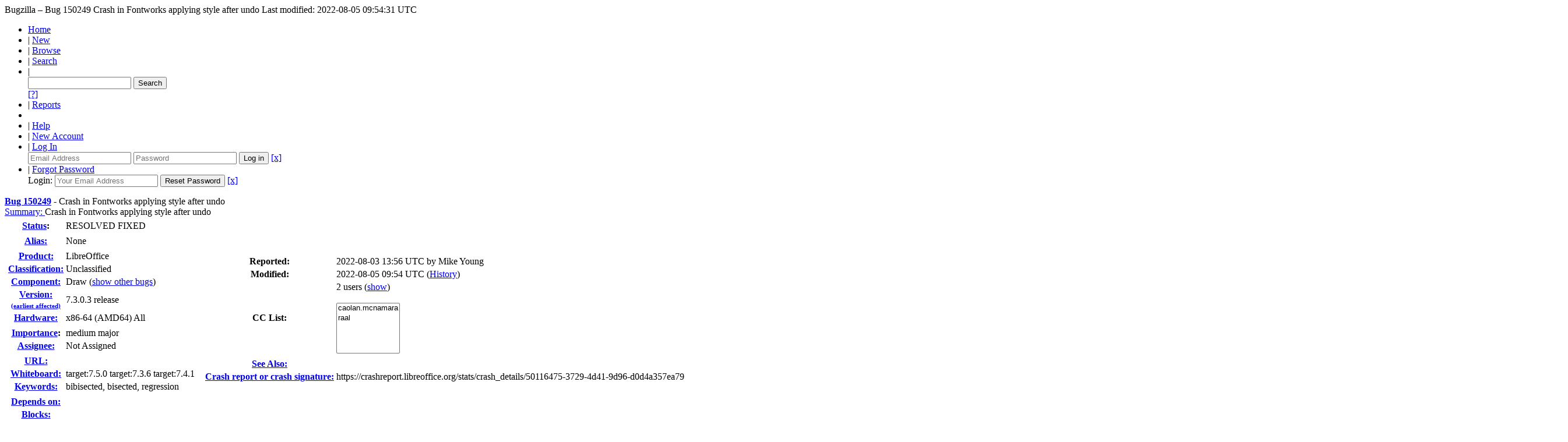

--- FILE ---
content_type: text/html; charset=UTF-8
request_url: https://bugs.documentfoundation.org/show_bug.cgi?id=150249
body_size: 39771
content:
<!DOCTYPE html>
<html lang="en">
  <head>
    <title>150249 &ndash; Crash in Fontworks applying style after undo</title>

      <meta http-equiv="Content-Type" content="text/html; charset=UTF-8">

    <meta name="viewport" content="width=device-width, initial-scale=1">

<link href="data/assets/54486398487c111ba3305277d0702e66.css" rel="stylesheet" type="text/css">



    
<script type="text/javascript" src="data/assets/a7c2f3a028f17a9aa60f56dc9d6e732d.js"></script>

    <script type="text/javascript">
    <!--
        YAHOO.namespace('bugzilla');
        YAHOO.util.Event.addListener = function (el, sType, fn, obj, overrideContext) {
               if ( ("onpagehide" in window || YAHOO.env.ua.gecko) && sType === "unload") { sType = "pagehide"; };
               var capture = ((sType == "focusin" || sType == "focusout") && !YAHOO.env.ua.ie) ? true : false;
               return this._addListener(el, this._getType(sType), fn, obj, overrideContext, capture);
         };
        if ( "onpagehide" in window || YAHOO.env.ua.gecko) {
            YAHOO.util.Event._simpleRemove(window, "unload", 
                                           YAHOO.util.Event._unload);
        }
        
        function unhide_language_selector() { 
            YAHOO.util.Dom.removeClass(
                'lang_links_container', 'bz_default_hidden'
            ); 
        } 
        YAHOO.util.Event.onDOMReady(unhide_language_selector);

        
        var BUGZILLA = {
            param: {
                cookiepath: '\/',
                maxusermatches: 1000
            },
            constant: {
                COMMENT_COLS: 80
            },
            string: {
                

                attach_desc_required:
                    "You must enter a Description for this attachment.",
                component_required:
                    "You must select a Component for this bug.",
                description_required:
                    "You must enter a Description for this bug.",
                short_desc_required:
                    "You must enter a Summary for this bug.",
                version_required:
                    "You must select a Version for this bug."
            }
              , api_token: ''
        };

    if (history && history.replaceState) {
      if(!document.location.href.match(/show_bug\.cgi/)) {
        history.replaceState( null,
                             "150249 – Crash in Fontworks applying style after undo",
                             "show_bug.cgi?id=150249" );
        document.title = "150249 – Crash in Fontworks applying style after undo";
      }
      if (document.location.href.match(/show_bug\.cgi\?.*list_id=/)) {
        var href = document.location.href;
        href = href.replace(/[\?&]+list_id=(\d+|cookie)/, '');
        history.replaceState(null, "150249 – Crash in Fontworks applying style after undo", href);
      }
    }
    YAHOO.util.Event.onDOMReady(function() {
      initDirtyFieldTracking();

    });
    // -->
    </script>
<script type="text/javascript" src="data/assets/daf5e0fb6826e6a35280e622913f0c4a.js"></script>

    

    
    <link rel="search" type="application/opensearchdescription+xml"
                       title="Bugzilla" href="./search_plugin.cgi">
    <link rel="shortcut icon" href="images/favicon.ico">
  </head>

  <body 
        class="bugs-documentfoundation-org
                 bz_bug
                 bz_status_RESOLVED
                 bz_product_LibreOffice
                 bz_component_Draw
                 bz_bug_150249 yui-skin-sam">

  <div id="header"><div id="banner">
  </div>

    <div id="titles">
      <span id="title">Bugzilla &ndash; Bug&nbsp;150249</span>

        <span id="subtitle" class="subheader">Crash in Fontworks applying style after undo</span>

        <span id="information" class="header_addl_info">Last modified: 2022-08-05 09:54:31 UTC</span>
    </div>


    <div id="common_links"><ul class="links">
  <li><a href="./">Home</a></li>

  

  <li><span class="separator">| </span><a href="enter_bug.cgi">New</a></li>
  <li><span class="separator">| </span><a href="describecomponents.cgi">Browse</a></li>
  <li><span class="separator">| </span><a href="query.cgi">Search</a></li>

  <li class="form">
    <span class="separator">| </span>
    <form action="buglist.cgi" method="get"
        onsubmit="if (this.quicksearch.value == '')
                  { alert('Please enter one or more search terms first.');
                    return false; } return true;">
    <input type="hidden" id="no_redirect_top" name="no_redirect" value="0">
    <script type="text/javascript">
      if (history && history.replaceState) {
        var no_redirect = document.getElementById("no_redirect_top");
        no_redirect.value = 1;
      }
    </script>
    <input class="txt" type="text" id="quicksearch_top"
           name="quicksearch" aria-labelledby="find_top"
           title="Quick Search" value="">
    <input class="btn" type="submit" value="Search" 
           id="find_top"></form>
  <a href="page.cgi?id=quicksearch.html" title="Quicksearch Help">[?]</a></li>

  <li><span class="separator">| </span><a href="report.cgi">Reports</a></li>

  <li></li>


  <li>
        <span class="separator">| </span>
        <a href="docs/en/html/using/understanding.html" target="_blank">Help</a>
      </li>
    
      <li id="new_account_container_top">
        <span class="separator">| </span>
        <a href="createaccount.cgi">New&nbsp;Account</a>
      </li>

    <li id="mini_login_container_top">
  <span class="separator">| </span>
  <a id="login_link_top" href="show_bug.cgi?id=150249&amp;GoAheadAndLogIn=1"
     onclick="return show_mini_login_form('_top')">Log In</a>

  <form action="show_bug.cgi?id=150249" method="POST"
        class="mini_login bz_default_hidden"
        id="mini_login_top">
    <input id="Bugzilla_login_top" required
           name="Bugzilla_login" class="bz_login"
        type="email" placeholder="Email Address">
    <input class="bz_password" name="Bugzilla_password" type="password"
           id="Bugzilla_password_top" required
           placeholder="Password">
    <input type="hidden" name="Bugzilla_login_token"
           value="">
    <input type="submit" name="GoAheadAndLogIn" value="Log in"
            id="log_in_top">
    <a href="#" onclick="return hide_mini_login_form('_top')">[x]</a>
  </form>
</li>


  <li id="forgot_container_top">
    <span class="separator">| </span>
    <a id="forgot_link_top" href="show_bug.cgi?id=150249&amp;GoAheadAndLogIn=1#forgot"
       onclick="return show_forgot_form('_top')">Forgot Password</a>
    <form action="token.cgi" method="post" id="forgot_form_top"
          class="mini_forgot bz_default_hidden">
      <label for="login_top">Login:</label>
      <input name="loginname" size="20" id="login_top" required
          type="email" placeholder="Your Email Address">
      <input id="forgot_button_top" value="Reset Password" type="submit">
      <input type="hidden" name="a" value="reqpw">
      <input type="hidden" id="token_top" name="token"
             value="1769468223-86GwBxetq2ctRCOpsIqrqe1ZNS-FAgKt3M_OsQjrcR0">
      <a href="#" onclick="return hide_forgot_form('_top')">[x]</a>
    </form>
  </li>
</ul>
    </div>
  </div>

  <div id="bugzilla-body"><!--<div class="center">
<a href="https://www.libreoffice.org/download/download/?version=7.2.0">
<img border="0" alt="Download it now!" src="https://wiki.documentfoundation.org/images/6/61/7.2_RC2_available.png" width="500" height=166">
</a>
</div>
-->


<script type="text/javascript">
<!--

//-->
</script>

<form name="changeform" id="changeform" method="post" action="process_bug.cgi">

  <input type="hidden" name="delta_ts" value="2022-08-05 09:54:31">
  <input type="hidden" name="id" value="150249">
  <input type="hidden" name="token" value="1769468223-dd9gxvgbSbyzlM5Ksv60T_O0Gsd8I8rFou5fd19uxzk">
<div class="bz_short_desc_container edit_form">
     <a href="show_bug.cgi?id=150249"><b>Bug&nbsp;150249</b></a> <span id="summary_container" class="bz_default_hidden">
      - <span id="short_desc_nonedit_display">Crash in Fontworks applying style after undo</span>
     </span>

    <div id="summary_input"><span class="field_label "
    id="field_label_short_desc">


  <a 
      title="The bug summary is a short sentence which succinctly describes what the bug is about."
      class="field_help_link"
      href="page.cgi?id=fields.html#short_desc"
  >Summary:
   </a>

</span>Crash in Fontworks applying style after undo
    </div>
  </div>
  <script type="text/javascript">
    hideEditableField('summary_container',
                      'summary_input',
                      'summary_edit_action',
                      'short_desc',
                      'Crash in Fontworks applying style after undo' );
  </script>
  <table class="edit_form">
    <tr>
      
      <td id="bz_show_bug_column_1" class="bz_show_bug_column">     
        <table>
          <tr>
    <th class="field_label">
      <a href="page.cgi?id=fields.html#bug_status">Status</a>:
    </th>
    <td id="bz_field_status">
      <span id="static_bug_status">RESOLVED
          FIXED
      </span>
    </td>
  </tr>
<tr>
    <td colspan="2" class="bz_section_spacer"></td>
  </tr>
<tr><th class="field_label "
    id="field_label_alias">


  <a 
      title="A short, unique name assigned to a bug in order to assist with looking it up and referring to it in other places in Bugzilla."
      class="field_help_link"
      href="page.cgi?id=fields.html#alias"
  >Alias:
   </a>

</th>
    <td>
        None
    </td>
  </tr>
<tr>
    <td colspan="2" class="bz_section_spacer"></td>
  </tr>
<tr><th class="field_label "
    id="field_label_product">


  <a 
      title="Bugs are categorised into Products and Components."
      class="field_help_link"
      href="describecomponents.cgi"
  >Product:
   </a>

</th>
  <td class="field_value "
      id="field_container_product" >LibreOffice

</td>
    </tr>

    
    <tr class="bz_default_hidden"><th class="field_label "
    id="field_label_classification">


  <a 
      title="Bugs are categorised into Classifications, Products and Components. classifications is the top-level categorisation."
      class="field_help_link"
      href="page.cgi?id=fields.html#classification"
  >Classification:
   </a>

</th>
  <td class="field_value "
      id="field_container_classification" >Unclassified

</td>
    </tr>
        
    
    
    <tr><th class="field_label "
    id="field_label_component">


  <a 
      title="Components are second-level categories; each belongs to a particular Product. Select a Product to narrow down this list."
      class="field_help_link"
      href="describecomponents.cgi?product=LibreOffice"
  >Component:
   </a>

</th>
  <td class="field_value "
      id="field_container_component" >Draw

  (<a href="buglist.cgi?component=Draw&amp;product=LibreOffice&amp;bug_status=__open__"
      target="_blank">show other bugs</a>)
</td>
    </tr>
    <tr><th class="field_label "
    id="field_label_version">


  <a 
      title="The earliest version of the software in which the bug can be reproduced."
      class="field_help_link"
      href="page.cgi?id=fields.html#version"
  >
     
     <div style="align:right;">Version:<br>
       <span style="font-size: 70%;">(earliest affected)</span>
     </div>
   </a>

</th>
<td>7.3.0.3 release
  </td>
    </tr>
        
    
        
    <tr><th class="field_label "
    id="field_label_rep_platform">


  <a 
      title="The hardware platform the bug was observed on. Note: When searching, selecting the option &quot;All&quot; only finds bugs whose value for this field is literally the word &quot;All&quot;."
      class="field_help_link"
      href="page.cgi?id=fields.html#rep_platform"
  >Hardware:
   </a>

</th>
      <td class="field_value">x86-64 (AMD64)
        All
      </td>
    </tr>
          <tr>
    <td colspan="2" class="bz_section_spacer"></td>
  </tr>
          
          <tr>
      <th class="field_label">
        <label  accesskey="i">
          <a href="page.cgi?id=fields.html#importance"><u>I</u>mportance</a></label>:
      </th>
      <td>medium
       major
      </td>
    </tr>
          
          <tr><th class="field_label "
    id="field_label_assigned_to">


  <a 
      title="The person in charge of resolving the bug."
      class="field_help_link"
      href="page.cgi?id=fields.html#assigned_to"
  >Assignee:
   </a>

</th>
      <td><span class="vcard"><span class="fn">Not Assigned</span>
</span>
      </td>
    </tr>

    <script type="text/javascript">
      assignToDefaultOnChange(['product', 'component'],
        'libreoffice-bugs\x40lists.freedesktop.org',
        '');
    </script>
          <tr>
    <td colspan="2" class="bz_section_spacer"></td>
  </tr>
          <tr><th class="field_label "
    id="field_label_bug_file_loc">


  <a 
      title="Bugs can have a URL associated with them - for example, a pointer to a web site where the problem is seen."
      class="field_help_link"
      href="page.cgi?id=fields.html#bug_file_loc"
  >URL:
   </a>

</th>
    <td>
      <span id="bz_url_input_area">
      </span>
    </td>
  </tr>

    <tr><th class="field_label "
    id="field_label_status_whiteboard">


  <a 
      title="Each bug has a free-form single line text entry box for adding tags and status information."
      class="field_help_link"
      href="page.cgi?id=fields.html#status_whiteboard"
  >Whiteboard:
   </a>

</th><td>target:7.5.0 target:7.3.6 target:7.4.1  
  </td>
    </tr>

    <tr><th class="field_label "
    id="field_label_keywords">


  <a 
      title="You can add keywords from a defined list to bugs, in order to easily identify and group them."
      class="field_help_link"
      href="describekeywords.cgi"
  >Keywords:
   </a>

</th>
  <td class="field_value "
      id="field_container_keywords" >bibisected, bisected, regression

</td>
    </tr>
          <tr>
    <td colspan="2" class="bz_section_spacer"></td>
  </tr>

          
<tr><th class="field_label "
    id="field_label_dependson">


  <a 
      title="The bugs listed here must be resolved before this bug can be resolved."
      class="field_help_link"
      href="page.cgi?id=fields.html#dependson"
  >Depends on:
   </a>

</th>

  <td>
    <span id="dependson_input_area">
    </span>

  </td>
  </tr>
  
  <tr><th class="field_label "
    id="field_label_blocked">


  <a 
      title="This bug must be resolved before the bugs listed in this field can be resolved."
      class="field_help_link"
      href="page.cgi?id=fields.html#blocked"
  >Blocks:
   </a>

</th>

  <td>
    <span id="blocked_input_area">
    </span>

  </td>
  </tr>
          
        </table>
      </td>
      <td>
        <div class="bz_column_spacer">&nbsp;</div>
      </td>
      
      <td id="bz_show_bug_column_2" class="bz_show_bug_column">
        <table>
        <tr>
    <th class="field_label">
      Reported:
    </th>
    <td>2022-08-03 13:56 UTC by <span class="vcard"><span class="fn">Mike Young</span>
</span>
    </td>
  </tr>
  
  <tr>
    <th class="field_label">
      Modified:
    </th>
    <td>2022-08-05 09:54 UTC
      (<a href="show_activity.cgi?id=150249">History</a>)
    </td>
  
  </tr>
<tr>
      <th class="field_label">
        <label  accesskey="a">
          CC List:
        </label>
      </th>
      <td>2 
          users
          <span id="cc_edit_area_showhide_container" class="bz_default_hidden">
            (<a href="#" id="cc_edit_area_showhide">show</a>)
          </span>
        <div id="cc_edit_area">
          <br>
            <select id="cc" multiple="multiple" size="5" >
                <option value="caolan.mcnamara">caolan.mcnamara</option>
                <option value="raal">raal</option>
            </select>
        </div>
          <script type="text/javascript">
            hideEditableField( 'cc_edit_area_showhide_container', 
                               'cc_edit_area', 
                               'cc_edit_area_showhide', 
                               '', 
                               '');  
          </script>
      </td>
    </tr>

<tr>
    <td colspan="2" class="bz_section_spacer"></td>
  </tr>
<tr><th class="field_label "
    id="field_label_see_also">


  <a 
      title="This allows you to refer to bugs in other installations. You can enter a URL to a bug in the 'Add Bug URLs' field to note that that bug is related to this one. You can enter multiple URLs at once by separating them with whitespace. You should normally use this field to refer to bugs in other installations. For bugs in this installation, it is better to use the Depends on and Blocks fields."
      class="field_help_link"
      href="page.cgi?id=fields.html#see_also"
  >See Also:
   </a>

</th>
  <td class="field_value "
      id="field_container_see_also" >

</td>
    </tr> 
<tr>
      <th class="field_label "
    id="field_label_cf_crashreport">


  <a 
      title="A crash signature (or a crash report UUID / URL) linking the bug report to crashreport.libreoffice.org. A signature is surrounded by double-quotes and square brackets so it can be linked: [&quot;crash-sign&quot;]. For several, separate by commas: [&quot;sign1&quot;,&quot;sign2&quot;]."
      class="field_help_link"
      href="page.cgi?id=fields.html#cf_crashreport"
  >Crash report or crash signature:
   </a>

</th>
  <td class="field_value "
      id="field_container_cf_crashreport" >https://crashreport.libreoffice.org/stats/crash_details/50116475-3729-4d41-9d96-d0d4a357ea79

</td>
    </tr>
<tr>
    <td colspan="2" class="bz_section_spacer"></td>
  </tr>



        </table>
      </td>
    </tr>
    <tr>
      <td colspan="3">
          <hr id="bz_top_half_spacer">
      </td>
    </tr>
  </table>

  <table id="bz_big_form_parts">
  <tr>
  <td>

    
<script type="text/javascript">
<!--
function toggle_display(link) {
    var table = document.getElementById("attachment_table");
    var view_all = document.getElementById("view_all");
    var hide_obsolete_url_parameter = "&hide_obsolete=1";
    // Store current height for scrolling later
    var originalHeight = table.offsetHeight;
    var rows = YAHOO.util.Dom.getElementsByClassName(
        'bz_tr_obsolete', 'tr', table);

    for (var i = 0; i < rows.length; i++) {
        bz_toggleClass(rows[i], 'bz_default_hidden');
    }

    if (YAHOO.util.Dom.hasClass(rows[0], 'bz_default_hidden')) {
        link.innerHTML = "Show Obsolete";
        view_all.href = view_all.href + hide_obsolete_url_parameter 
    }
    else {
        link.innerHTML = "Hide Obsolete";
        view_all.href = view_all.href.replace(hide_obsolete_url_parameter,"");
    }

    var newHeight = table.offsetHeight;
    // This scrolling makes the window appear to not move at all.
    window.scrollBy(0, newHeight - originalHeight);

    return false;
}
//-->
</script>

<br>
<table id="attachment_table">
  <tr id="a0">
    <th colspan="2" class="left">
      Attachments
    </th>
  </tr>


      <tr id="a1" class="bz_contenttype_video_webm">
        <td>
            <a href="attachment.cgi?id=181573"
               title="View the content of the attachment">
          <b>video</b></a>

          <span class="bz_attach_extra_info">
              (698.38 KB,
                video/webm)

            <br>
            <a href="#attach_181573"
               title="Go to the comment associated with the attachment">2022-08-03 21:14 UTC</a>,

            <span class="vcard"><span class="fn">raal</span>
</span>
          </span>
        </td>


        <td>
          <a href="attachment.cgi?id=181573&amp;action=edit">Details</a>
        </td>
      </tr>

  <tr class="bz_attach_footer">
    <td colspan="2">
        <span class="bz_attach_view_hide">
            <a id="view_all" href="attachment.cgi?bugid=150249&amp;action=viewall">View All</a>
        </span>
        <a href="attachment.cgi?bugid=150249&amp;action=enter">Add an attachment</a>
        (proposed patch, testcase, etc.)
    </td>
  </tr>
</table>
<br>
<div id="add_comment" class="bz_section_additional_comments">
      <table>
        <tr>
          <td>
            <fieldset>
              <legend>Note</legend>
              You need to
              <a href="show_bug.cgi?id=150249&amp;GoAheadAndLogIn=1">log in</a>
              before you can comment on or make changes to this bug.
            </fieldset>
          </td>
        </tr> 
      </table>
  </div>
  </td>
  <td>
  </td>
  </tr></table>

  
  <div id="comments"><script src="js/comments.js" type="text/javascript">
</script>

<script type="text/javascript">
<!--
  /* Adds the reply text to the 'comment' textarea */
  function replyToComment(id, real_id, name) {
      var prefix = "(In reply to " + name + " from comment #" + id + ")\n";
      var replytext = "";
        /* pre id="comment_name_N" */
        var text_elem = document.getElementById('comment_text_'+id);
        var text = getText(text_elem);
        replytext = prefix + wrapReplyText(text);


      /* <textarea id="comment"> */
      var textarea = document.getElementById('comment');
      if (textarea.value != replytext) {
          textarea.value += replytext;
      }

      textarea.focus();
  } 
//-->
</script>


<!-- This auto-sizes the comments and positions the collapse/expand links 
     to the right. -->
<table class="bz_comment_table">
<tr>
<td>
<div id="c0" class="bz_comment bz_first_comment">

      <div class="bz_first_comment_head">


        <span class="bz_comment_number">
          <a 
             href="show_bug.cgi?id=150249#c0">Description</a>
        </span>

        <span class="bz_comment_user">
          <span class="vcard"><span class="fn">Mike Young</span>
</span>
        </span>

        <span class="bz_comment_user_images">
        </span>

        <span class="bz_comment_time">
          2022-08-03 13:56:47 UTC
        </span>

      </div>




<pre class="bz_comment_text">Open LibreOffice Draw (empty document)
Select Insert Fontworks Text (blue F) and choose the &quot;Outline&quot; style
Select Properties in the Fontworks toolbar
Under Fontwork, click the leftmost dropdown (the A with curved line under it)
Select one of the styles (e.g. 'Arch Up')
From the edit menu select Undo Apply Fontwork Shape
Select a different style (e.g. 'Chevron')
The text appears briefly in the new style, then LibreOffice crashes.

Workaround is to just select a different shape without using Undo first.

Crash reports:
7.3.0.3
<a href="https://crashreport.libreoffice.org/stats/crash_details/c0b03e2c-a373-4140-bd48-62d77f137585">https://crashreport.libreoffice.org/stats/crash_details/c0b03e2c-a373-4140-bd48-62d77f137585</a>
<a href="https://crashreport.libreoffice.org/stats/crash_details/4dbc595c-e72c-42b9-b60d-15399461dd06">https://crashreport.libreoffice.org/stats/crash_details/4dbc595c-e72c-42b9-b60d-15399461dd06</a>
7.3.4.2
<a href="https://crashreport.libreoffice.org/stats/crash_details/d4ff0118-bea3-4ce7-9699-3a2a67a68b40">https://crashreport.libreoffice.org/stats/crash_details/d4ff0118-bea3-4ce7-9699-3a2a67a68b40</a>
<a href="https://crashreport.libreoffice.org/stats/crash_details/50116475-3729-4d41-9d96-d0d4a357ea79">https://crashreport.libreoffice.org/stats/crash_details/50116475-3729-4d41-9d96-d0d4a357ea79</a></pre>
    </div>

    <div id="c1" class="bz_comment">

      <div class="bz_comment_head">


        <span class="bz_comment_number">
          <a 
             href="show_bug.cgi?id=150249#c1">Comment 1</a>
        </span>

        <span class="bz_comment_user">
          <span class="vcard"><span class="fn">raal</span>
</span>
        </span>

        <span class="bz_comment_user_images">
        </span>

        <span class="bz_comment_time">
          2022-08-03 14:46:10 UTC
        </span>

      </div>




<pre class="bz_comment_text">Confirm with Version: 7.5.0.0.alpha0+ / LibreOffice Community
Build ID: <a href="https://git.libreoffice.org/core/commit/3ccbfaaf95005a34ca64ad250463ef5ce8842f43">3ccbfaaf95005a34ca64ad250463ef5ce8842f43</a>
CPU threads: 4; OS: Linux 5.15; UI render: default; VCL: gtk3
Locale: cs-CZ (cs_CZ.UTF-8); UI: en-US
Calc: threaded</pre>
    </div>

    <div id="c2" class="bz_comment">

      <div class="bz_comment_head">


        <span class="bz_comment_number">
          <a 
             href="show_bug.cgi?id=150249#c2">Comment 2</a>
        </span>

        <span class="bz_comment_user">
          <span class="vcard"><span class="fn">raal</span>
</span>
        </span>

        <span class="bz_comment_user_images">
        </span>

        <span class="bz_comment_time">
          2022-08-03 14:48:29 UTC
        </span>

      </div>




<pre class="bz_comment_text">no crash in Version: 6.4.0.0.alpha1+
Build ID: <a href="https://git.libreoffice.org/core/commit/9bc848cf0d301aa57eabcffa101a1cf87bad6470">9bc848cf0d301aa57eabcffa101a1cf87bad6470</a></pre>
    </div>

    <div id="c3" class="bz_comment">

      <div class="bz_comment_head">


        <span class="bz_comment_number">
          <a 
             href="show_bug.cgi?id=150249#c3">Comment 3</a>
        </span>

        <span class="bz_comment_user">
          <span class="vcard"><span class="fn">raal</span>
</span>
        </span>

        <span class="bz_comment_user_images">
        </span>

        <span class="bz_comment_time">
          2022-08-03 15:01:37 UTC
        </span>

      </div>




<pre class="bz_comment_text">This seems to have begun at the below commit.
Adding Cc: to Caolán McNamara; Could you possibly take a look at this one?
Thanks
 <a href="https://git.libreoffice.org/core/commit/b7ba311e840043c63f8c2cb38b7f5bb8b47af6b8">b7ba311e840043c63f8c2cb38b7f5bb8b47af6b8</a> is the first bad commit
commit <a href="https://git.libreoffice.org/core/commit/b7ba311e840043c63f8c2cb38b7f5bb8b47af6b8">b7ba311e840043c63f8c2cb38b7f5bb8b47af6b8</a>
Author: Jenkins Build User &lt;<a href="mailto:tdf&#64;pollux.tdf">tdf&#64;pollux.tdf</a>&gt;
Date:   Tue Nov 23 17:49:17 2021 +0100

    source <a href="https://git.libreoffice.org/core/commit/f5137ed5453661d21e85ecb94a08cfccae899ca1">f5137ed5453661d21e85ecb94a08cfccae899ca1</a>

<a href="https://git.libreoffice.org/core/+/f5137ed5453661d21e85ecb94a08cfccae899ca1">https://git.libreoffice.org/core/+/f5137ed5453661d21e85ecb94a08cfccae899ca1</a></pre>
    </div>

    <div id="c4" class="bz_comment">

      <div class="bz_comment_head">


        <span class="bz_comment_number">
          <a 
             href="show_bug.cgi?id=150249#c4">Comment 4</a>
        </span>

        <span class="bz_comment_user">
          <span class="vcard"><span class="fn">Caolán McNamara</span>
</span>
        </span>

        <span class="bz_comment_user_images">
        </span>

        <span class="bz_comment_time">
          2022-08-03 19:41:03 UTC
        </span>

      </div>




<pre class="bz_comment_text">I can't seem to reproduce with either gtk3 or with a windows build. From the crash reports it might be that the toolbar is somehow gone by the time some status update arrives. Is the fontworks toolbar a &quot;floating&quot; one appearing in its own toplevel utility window, or is it the more normal case where it is attached to the main window?</pre>
    </div>

    <div id="c5" class="bz_comment">

      <div class="bz_comment_head">


        <span class="bz_comment_number">
          <a 
             href="show_bug.cgi?id=150249#c5">Comment 5</a>
        </span>

        <span class="bz_comment_user">
          <span class="vcard"><span class="fn">raal</span>
</span>
        </span>

        <span class="bz_comment_user_images">
        </span>

        <span class="bz_comment_time">
          2022-08-03 21:14:08 UTC
        </span>

      </div>




<pre class="bz_comment_text">Created <span class=""><a href="https://bugs.documentfoundation.org/attachment.cgi?id=181573" name="attach_181573" title="video">attachment 181573</a> <a href="https://bugs.documentfoundation.org/attachment.cgi?id=181573&amp;action=edit" title="video">[details]</a></span>
video

Hello Caolán, see attached video.</pre>
    </div>

    <div id="c6" class="bz_comment">

      <div class="bz_comment_head">


        <span class="bz_comment_number">
          <a 
             href="show_bug.cgi?id=150249#c6">Comment 6</a>
        </span>

        <span class="bz_comment_user">
          <span class="vcard"><span class="fn">Caolán McNamara</span>
</span>
        </span>

        <span class="bz_comment_user_images">
        </span>

        <span class="bz_comment_time">
          2022-08-04 08:04:41 UTC
        </span>

      </div>




<pre class="bz_comment_text">ah, from the *sidebar*, now I get it</pre>
    </div>

    <div id="c7" class="bz_comment">

      <div class="bz_comment_head">


        <span class="bz_comment_number">
          <a 
             href="show_bug.cgi?id=150249#c7">Comment 7</a>
        </span>

        <span class="bz_comment_user">
          <span class="vcard"><span class="fn">Commit Notification</span>
</span>
        </span>

        <span class="bz_comment_user_images">
        </span>

        <span class="bz_comment_time">
          2022-08-04 14:29:39 UTC
        </span>

      </div>




<pre class="bz_comment_text">Caolán McNamara committed a patch related to this issue.
It has been pushed to &quot;master&quot;:

<a href="https://git.libreoffice.org/core/commit/d84f7217b25bd3766497b17a8e057e3cbf4c8db8">https://git.libreoffice.org/core/commit/d84f7217b25bd3766497b17a8e057e3cbf4c8db8</a>

<a class="bz_bug_link 
          bz_status_RESOLVED  bz_closed"
   title="RESOLVED FIXED - Crash in Fontworks applying style after undo"
   href="show_bug.cgi?id=150249">tdf#150249</a> close of popover not detected

It will be available in 7.5.0.

The patch should be included in the daily builds available at
<a href="https://dev-builds.libreoffice.org/daily/">https://dev-builds.libreoffice.org/daily/</a> in the next 24-48 hours. More
information about daily builds can be found at:
<a href="https://wiki.documentfoundation.org/Testing_Daily_Builds">https://wiki.documentfoundation.org/Testing_Daily_Builds</a>

Affected users are encouraged to test the fix and report feedback.</pre>
    </div>

    <div id="c8" class="bz_comment">

      <div class="bz_comment_head">


        <span class="bz_comment_number">
          <a 
             href="show_bug.cgi?id=150249#c8">Comment 8</a>
        </span>

        <span class="bz_comment_user">
          <span class="vcard"><span class="fn">Commit Notification</span>
</span>
        </span>

        <span class="bz_comment_user_images">
        </span>

        <span class="bz_comment_time">
          2022-08-04 14:30:50 UTC
        </span>

      </div>




<pre class="bz_comment_text">Caolán McNamara committed a patch related to this issue.
It has been pushed to &quot;libreoffice-7-3&quot;:

<a href="https://git.libreoffice.org/core/commit/dd7015ed5fc2eedf3b14278d55ddf29a50214542">https://git.libreoffice.org/core/commit/dd7015ed5fc2eedf3b14278d55ddf29a50214542</a>

<a class="bz_bug_link 
          bz_status_RESOLVED  bz_closed"
   title="RESOLVED FIXED - Crash in Fontworks applying style after undo"
   href="show_bug.cgi?id=150249">tdf#150249</a> close of popover not detected

It will be available in 7.3.6.

The patch should be included in the daily builds available at
<a href="https://dev-builds.libreoffice.org/daily/">https://dev-builds.libreoffice.org/daily/</a> in the next 24-48 hours. More
information about daily builds can be found at:
<a href="https://wiki.documentfoundation.org/Testing_Daily_Builds">https://wiki.documentfoundation.org/Testing_Daily_Builds</a>

Affected users are encouraged to test the fix and report feedback.</pre>
    </div>

    <div id="c9" class="bz_comment">

      <div class="bz_comment_head">


        <span class="bz_comment_number">
          <a 
             href="show_bug.cgi?id=150249#c9">Comment 9</a>
        </span>

        <span class="bz_comment_user">
          <span class="vcard"><span class="fn">Commit Notification</span>
</span>
        </span>

        <span class="bz_comment_user_images">
        </span>

        <span class="bz_comment_time">
          2022-08-04 14:31:01 UTC
        </span>

      </div>




<pre class="bz_comment_text">Caolán McNamara committed a patch related to this issue.
It has been pushed to &quot;libreoffice-7-4&quot;:

<a href="https://git.libreoffice.org/core/commit/400caafbc169860f6511b8b270843089206966c4">https://git.libreoffice.org/core/commit/400caafbc169860f6511b8b270843089206966c4</a>

<a class="bz_bug_link 
          bz_status_RESOLVED  bz_closed"
   title="RESOLVED FIXED - Crash in Fontworks applying style after undo"
   href="show_bug.cgi?id=150249">tdf#150249</a> close of popover not detected

It will be available in 7.4.1.

The patch should be included in the daily builds available at
<a href="https://dev-builds.libreoffice.org/daily/">https://dev-builds.libreoffice.org/daily/</a> in the next 24-48 hours. More
information about daily builds can be found at:
<a href="https://wiki.documentfoundation.org/Testing_Daily_Builds">https://wiki.documentfoundation.org/Testing_Daily_Builds</a>

Affected users are encouraged to test the fix and report feedback.</pre>
    </div>

    <div id="c10" class="bz_comment bz_default_collapsed">

      <div class="bz_comment_head">
          <span class="bz_comment_actions">
            <script type="text/javascript">
              addCollapseLink(10, 1, 'Toggle comment display');
            </script>
          </span>


        <span class="bz_comment_number">
          <a 
             href="show_bug.cgi?id=150249#c10">Comment 10</a>
        </span>

        <span class="bz_comment_user">
          <span class="vcard">appgeek1124
</span>
        </span>

        <span class="bz_comment_user_images">
        </span>

        <span class="bz_comment_time">
          2022-08-05 04:46:37 UTC
        </span>

          <span id="cr10" class="bz_comment_collapse_reason"
             title="appgeek1124&#64;gmail.com [2022-08-05 04:46:37 UTC]">
            Comment hidden (spam)
          </span>
      </div>




<pre class="bz_comment_text collapsed"
    id="comment_text_10">Cash App deposits getting delayed in many Cash App wallets and thus creating so much disturbance among the cash app users. This question of Cash App Direct Deposit duration has been all over again. These tips for &lt;a href=&quot;<a href="https://axeetech.com/cash-app-direct-deposit/">https://axeetech.com/cash-app-direct-deposit/</a>&quot;&gt;Quick Cash App Deposit&lt;/a&gt; can help cash app users.</pre>
    </div>


  

</td>
<td>
</td>
</tr></table>
  </div>
        

</form>

<hr>
<ul class="related_actions">
    <li><a href="show_bug.cgi?format=multiple&amp;id=150249">Format For Printing</a></li>
    <li>&nbsp;-&nbsp;<a href="show_bug.cgi?ctype=xml&amp;id=150249">XML</a></li>
    <li>&nbsp;-&nbsp;<a href="enter_bug.cgi?cloned_bug_id=150249">Clone This Bug</a></li>
    
    <li>&nbsp;-&nbsp;<a href="#">Top of page </a></li>
    </ul>

<br>
</div>

    <div id="footer">
      <div class="intro"></div>
<ul id="useful-links">
  <li id="links-actions"><ul class="links">
  <li><a href="./">Home</a></li>

  

  <li><span class="separator">| </span><a href="enter_bug.cgi">New</a></li>
  <li><span class="separator">| </span><a href="describecomponents.cgi">Browse</a></li>
  <li><span class="separator">| </span><a href="query.cgi">Search</a></li>

  <li class="form">
    <span class="separator">| </span>
    <form action="buglist.cgi" method="get"
        onsubmit="if (this.quicksearch.value == '')
                  { alert('Please enter one or more search terms first.');
                    return false; } return true;">
    <input type="hidden" id="no_redirect_bottom" name="no_redirect" value="0">
    <script type="text/javascript">
      if (history && history.replaceState) {
        var no_redirect = document.getElementById("no_redirect_bottom");
        no_redirect.value = 1;
      }
    </script>
    <input class="txt" type="text" id="quicksearch_bottom"
           name="quicksearch" aria-labelledby="find_bottom"
           title="Quick Search" value="">
    <input class="btn" type="submit" value="Search" 
           id="find_bottom"></form>
  <a href="page.cgi?id=quicksearch.html" title="Quicksearch Help">[?]</a></li>

  <li><span class="separator">| </span><a href="report.cgi">Reports</a></li>

  <li></li>


  <li>
        <span class="separator">| </span>
        <a href="docs/en/html/using/understanding.html" target="_blank">Help</a>
      </li>
    
      <li id="new_account_container_bottom">
        <span class="separator">| </span>
        <a href="createaccount.cgi">New&nbsp;Account</a>
      </li>

    <li id="mini_login_container_bottom">
  <span class="separator">| </span>
  <a id="login_link_bottom" href="show_bug.cgi?id=150249&amp;GoAheadAndLogIn=1"
     onclick="return show_mini_login_form('_bottom')">Log In</a>

  <form action="show_bug.cgi?id=150249" method="POST"
        class="mini_login bz_default_hidden"
        id="mini_login_bottom">
    <input id="Bugzilla_login_bottom" required
           name="Bugzilla_login" class="bz_login"
        type="email" placeholder="Email Address">
    <input class="bz_password" name="Bugzilla_password" type="password"
           id="Bugzilla_password_bottom" required
           placeholder="Password">
    <input type="hidden" name="Bugzilla_login_token"
           value="">
    <input type="submit" name="GoAheadAndLogIn" value="Log in"
            id="log_in_bottom">
    <a href="#" onclick="return hide_mini_login_form('_bottom')">[x]</a>
  </form>
</li>


  <li id="forgot_container_bottom">
    <span class="separator">| </span>
    <a id="forgot_link_bottom" href="show_bug.cgi?id=150249&amp;GoAheadAndLogIn=1#forgot"
       onclick="return show_forgot_form('_bottom')">Forgot Password</a>
    <form action="token.cgi" method="post" id="forgot_form_bottom"
          class="mini_forgot bz_default_hidden">
      <label for="login_bottom">Login:</label>
      <input name="loginname" size="20" id="login_bottom" required
          type="email" placeholder="Your Email Address">
      <input id="forgot_button_bottom" value="Reset Password" type="submit">
      <input type="hidden" name="a" value="reqpw">
      <input type="hidden" id="token_bottom" name="token"
             value="1769468223-86GwBxetq2ctRCOpsIqrqe1ZNS-FAgKt3M_OsQjrcR0">
      <a href="#" onclick="return hide_forgot_form('_bottom')">[x]</a>
    </form>
  </li>
</ul>
  </li>

  




  
</ul>

  <div class="license" style="font-size:75%"><p>
<a href="https://www.documentfoundation.org/imprint">Impressum (Legal Info)</a> | <a href="https://www.documentfoundation.org/privacy">Privacy Policy</a> | Copyright information: Please note that all contributions to The Document Foundation Bugzilla are considered to be released under the <a href="https://creativecommons.org/licenses/by-sa/4.0/">Creative Commons Attribution-ShareAlike 4.0 International License</a>, unless otherwise specified. Source code form contributions such as patches are considered to be modifications under the <a href="https://www.libreoffice.org/download/license/">Mozilla Public License v2.0</a>. "LibreOffice" and "The Document Foundation" are registered trademarks of their corresponding registered owners or are in actual use as trademarks in one or more countries. Their respective logos and icons are also subject to international copyright laws. Use thereof is explained in our <a href="https://wiki.documentfoundation.org/TradeMark_Policy">trademark policy</a>.</p>
  </div>

  <div class="outro"></div>
</div>

      <div class="outro"></div>
    </div>

  </body>
</html>